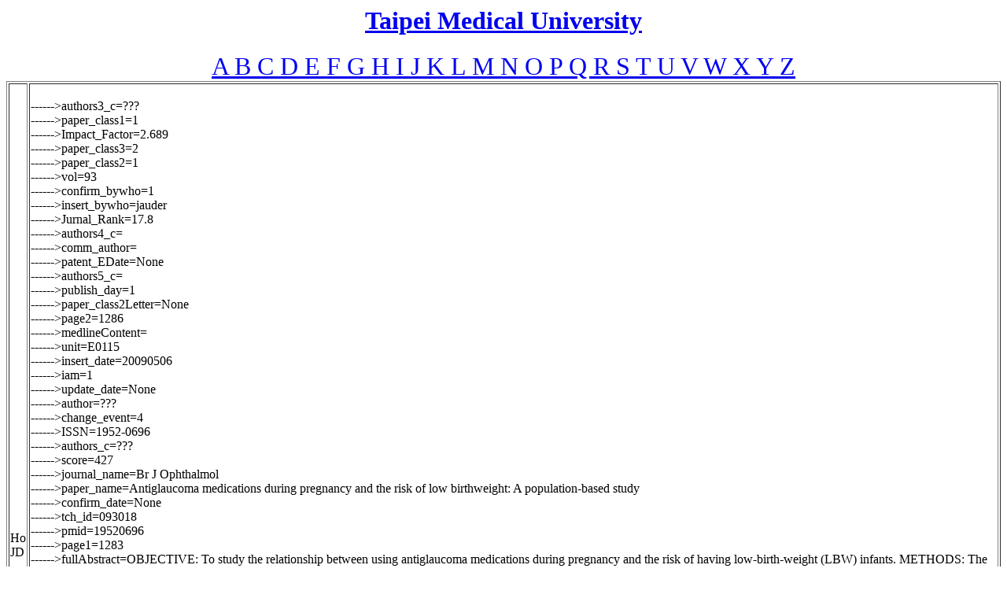

--- FILE ---
content_type: text/html
request_url: http://pubdiz.tmu.edu.tw/directory/facultyPaper/directory/paper/21843.html
body_size: 6323
content:
<html>
<title>
Ho JD_paper
</title>
<head>
<meta content='Antiglaucoma medications during pregnancy and the risk of low birthweight: A population-based study' name='faculty paper title abstract'/>
</head>
<body>
<a href=http://www.tmu.edu.tw/><center><h1>Taipei Medical University</h1></center></a>
<center>
<a href=../Directory_A.html><font size=+3>A  </font></a><a href=../Directory_B.html><font size=+3>B  </font></a><a href=../Directory_C.html><font size=+3>C  </font></a><a href=../Directory_D.html><font size=+3>D  </font></a><a href=../Directory_E.html><font size=+3>E  </font></a><a href=../Directory_F.html><font size=+3>F  </font></a><a href=../Directory_G.html><font size=+3>G  </font></a><a href=../Directory_H.html><font size=+3>H  </font></a><a href=../Directory_I.html><font size=+3>I  </font></a><a href=../Directory_J.html><font size=+3>J  </font></a><a href=../Directory_K.html><font size=+3>K  </font></a><a href=../Directory_L.html><font size=+3>L  </font></a><a href=../Directory_M.html><font size=+3>M  </font></a><a href=../Directory_N.html><font size=+3>N  </font></a><a href=../Directory_O.html><font size=+3>O  </font></a><a href=../Directory_P.html><font size=+3>P  </font></a><a href=../Directory_Q.html><font size=+3>Q  </font></a><a href=../Directory_R.html><font size=+3>R  </font></a><a href=../Directory_S.html><font size=+3>S  </font></a><a href=../Directory_T.html><font size=+3>T  </font></a><a href=../Directory_U.html><font size=+3>U  </font></a><a href=../Directory_V.html><font size=+3>V  </font></a><a href=../Directory_W.html><font size=+3>W  </font></a><a href=../Directory_X.html><font size=+3>X  </font></a><a href=../Directory_Y.html><font size=+3>Y  </font></a><a href=../Directory_Z.html><font size=+3>Z  </font></a>
</center>
<table border ='1'>
<td>
Ho JD
<td>
<br>------>authors3_c=???<br>------>paper_class1=1<br>------>Impact_Factor=2.689<br>------>paper_class3=2<br>------>paper_class2=1<br>------>vol=93<br>------>confirm_bywho=1<br>------>insert_bywho=jauder<br>------>Jurnal_Rank=17.8<br>------>authors4_c=<br>------>comm_author=<br>------>patent_EDate=None<br>------>authors5_c=<br>------>publish_day=1<br>------>paper_class2Letter=None<br>------>page2=1286<br>------>medlineContent=<br>------>unit=E0115<br>------>insert_date=20090506<br>------>iam=1<br>------>update_date=None<br>------>author=???<br>------>change_event=4<br>------>ISSN=1952-0696<br>------>authors_c=???<br>------>score=427<br>------>journal_name=Br J Ophthalmol<br>------>paper_name=Antiglaucoma medications during pregnancy and the risk of low birthweight: A population-based study<br>------>confirm_date=None<br>------>tch_id=093018<br>------>pmid=19520696<br>------>page1=1283<br>------>fullAbstract=OBJECTIVE: To study the relationship between using antiglaucoma medications during pregnancy and the risk of having low-birth-weight (LBW) infants. METHODS: The study group comprised 244 pregnant women who had been prescribed topical medication to control glaucoma during pregnancy. The comparison group comprised 1952 pregnant women matched for age, year of delivery, maternal hypertension and gestational diabetes. Multivariate logistic regressions were conducted to calculate the adjusted odds ratio of having LBW infants. RESULTS: The majority of pregnant women (77.5%) were prescribed beta-blockers to control glaucoma. After adjusting for characteristics of the infant (gender, parity and gestational age), mother (age, the highest educational level, marital status, hypertension and gestational diabetes), father (the highest educational level), parental age difference and family monthly income, there was no significant difference in the risk of LBW infants between mothers prescribed beta-blockers and mothers in the comparison cohort (adjusted odds ratio (OR) 1.48, 95% CI 0.86 to 2.56). However, there was a significantly higher risk of LBW infants for mothers prescribed topical antiglaucoma medications other than beta-blockers (adjusted OR 2.15, 95% CI 1.05 to 5.00). CONCLUSIONS: Topical beta-blockers can be the first-line drugs when considering medical treatment of glaucoma in a pregnant woman.<br>------>tmu_sno=None<br>------>sno=21843<br>------>authors2=Hu CC<br>------>authors3=Lin HC<br>------>authors4=<br>------>authors5=<br>------>authors6=<br>------>authors6_c=<br>------>authors=Ho JD<br>------>delete_flag=0<br>------>SCI_JNo=None<br>------>authors2_c=???<br>------>publish_area=0<br>------>updateTitle=Antiglaucoma medications during pregnancy and the risk of low birth weight: a population-based study.<br>------>language=2<br>------>check_flag=None<br>------>submit_date=None<br>------>country=None<br>------>no=10<br>------>patent_SDate=None<br>------>update_bywho=None<br>------>publish_year=2009<br>------>submit_flag=None<br>------>publish_month=10<br>
</table>
<center>
<a href=../Directory_A.html><font size=+3>A  </font></a><a href=../Directory_B.html><font size=+3>B  </font></a><a href=../Directory_C.html><font size=+3>C  </font></a><a href=../Directory_D.html><font size=+3>D  </font></a><a href=../Directory_E.html><font size=+3>E  </font></a><a href=../Directory_F.html><font size=+3>F  </font></a><a href=../Directory_G.html><font size=+3>G  </font></a><a href=../Directory_H.html><font size=+3>H  </font></a><a href=../Directory_I.html><font size=+3>I  </font></a><a href=../Directory_J.html><font size=+3>J  </font></a><a href=../Directory_K.html><font size=+3>K  </font></a><a href=../Directory_L.html><font size=+3>L  </font></a><a href=../Directory_M.html><font size=+3>M  </font></a><a href=../Directory_N.html><font size=+3>N  </font></a><a href=../Directory_O.html><font size=+3>O  </font></a><a href=../Directory_P.html><font size=+3>P  </font></a><a href=../Directory_Q.html><font size=+3>Q  </font></a><a href=../Directory_R.html><font size=+3>R  </font></a><a href=../Directory_S.html><font size=+3>S  </font></a><a href=../Directory_T.html><font size=+3>T  </font></a><a href=../Directory_U.html><font size=+3>U  </font></a><a href=../Directory_V.html><font size=+3>V  </font></a><a href=../Directory_W.html><font size=+3>W  </font></a><a href=../Directory_X.html><font size=+3>X  </font></a><a href=../Directory_Y.html><font size=+3>Y  </font></a><a href=../Directory_Z.html><font size=+3>Z  </font></a>
</center>
</body>
</html>
